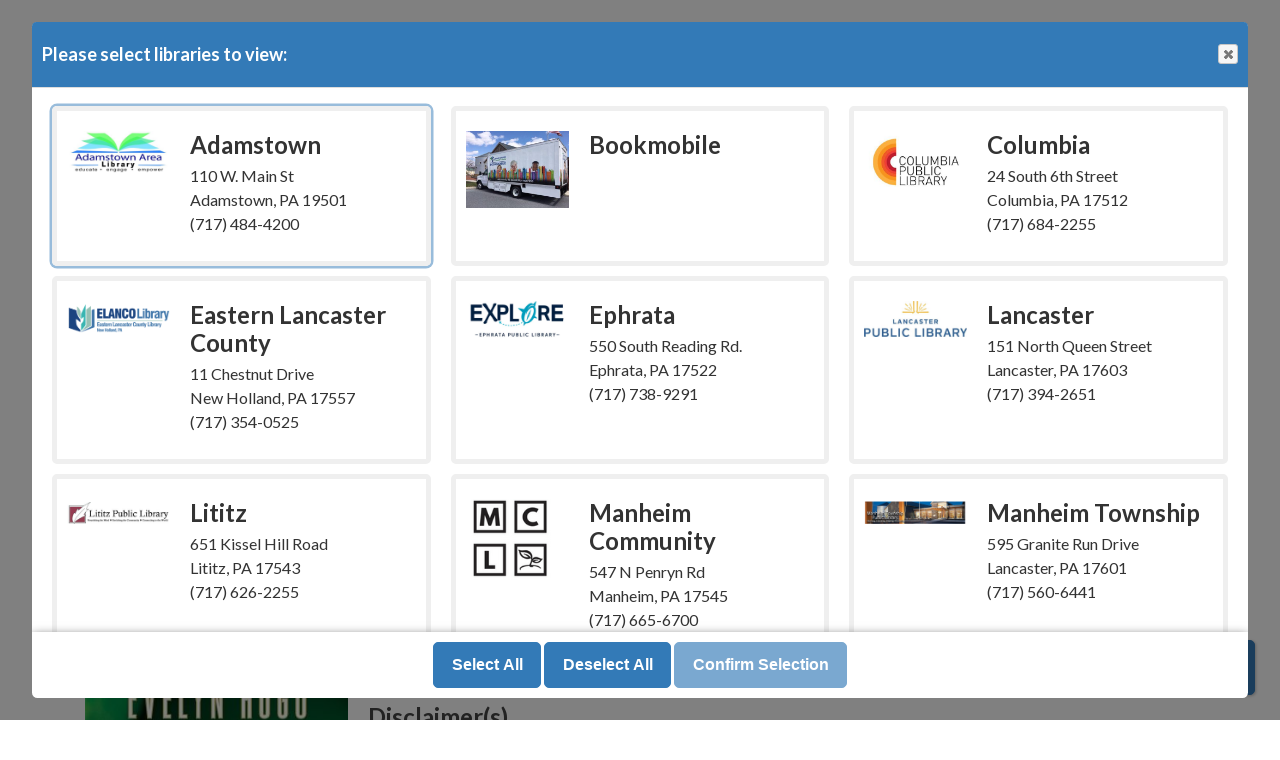

--- FILE ---
content_type: text/html; charset=UTF-8
request_url: https://calendar.lancasterlibraries.org/event/booktok-buzz-book-club-29302
body_size: 6339
content:
<!DOCTYPE html>
<html lang="en" dir="ltr">
  <head>
    <meta charset="utf-8" />
<meta name="description" content="Join our BookTok Buzz Book Club as they discuss &quot;The Seven Husbands of Evelyn Hugo&quot; by Taylor Jenkins Reid." />
<link rel="canonical" href="https://calendar.lancasterlibraries.org/event/booktok-buzz-book-club-29302" />
<link rel="image_src" href="https://calendar.lancasterlibraries.org/sites/default/files/2023-10/BookTok.jpg" />
<meta name="Generator" content="Drupal 11 (https://www.drupal.org)" />
<meta name="MobileOptimized" content="width" />
<meta name="HandheldFriendly" content="true" />
<meta name="viewport" content="width=device-width, initial-scale=1.0" />
<script type="application/ld+json">{
    "@context": "https://schema.org",
    "@type": "Event",
    "name": "BookTok Buzz Book Club",
    "description": "<p>Join our BookTok Buzz Book Club as they discuss&nbsp;<em>\"The Seven Husbands of Evelyn Hugo\"&nbsp;</em>by Taylor Jenkins Reid.&nbsp;</p>\r\n",
    "image": "https://calendar.lancasterlibraries.org/sites/default/files/2023-10/BookTok.jpg",
    "startDate": "2023-11-28T18:30:00-05:00",
    "endDate": "2023-11-28T19:30:00-05:00",
    "eventStatus": "https://schema.org/EventScheduled",
    "eventAttendanceMode": "https://schema.org/OfflineEventAttendanceMode",
    "location": {
        "@type": "Place",
        "name": "Columbia",
        "address": {
            "@type": "PostalAddress",
            "streetAddress": "24 South 6th Street",
            "addressLocality": " Columbia",
            "addressRegion": "PA",
            "postalCode": "17512",
            "addressCountry": "US"
        }
    },
    "offers": {
        "@type": "Offer",
        "availability": "https://schema.org/InStock",
        "price": 0,
        "priceCurrency": "USD",
        "url": "https://calendar.lancasterlibraries.org/event/booktok-buzz-book-club-29302",
        "validFrom": "1969-12-31T19:00:00-05:00",
        "validThrough": "2023-11-28T18:25:00-05:00"
    },
    "organizer": {
        "@type": "Organization",
        "name": "Library Calendar",
        "url": "https://calendar.lancasterlibraries.org/"
    }
}</script>
<link rel="icon" href="/core/misc/favicon.ico" type="image/vnd.microsoft.icon" />
<link rel="alternate" hreflang="en" href="https://calendar.lancasterlibraries.org/event/booktok-buzz-book-club-29302" />

    <title>BookTok Buzz Book Club</title>
        <style>
      :root {
        --calendar-theme-external-link-content: "Opens\20 in\20 a\20 new\20 tab\3A \20 ";
      }
    </style>
    <link rel="stylesheet" media="all" href="/core/assets/vendor/jquery.ui/themes/base/core.css?t6s0zj" />
<link rel="stylesheet" media="all" href="/core/assets/vendor/jquery.ui/themes/base/controlgroup.css?t6s0zj" />
<link rel="stylesheet" media="all" href="/core/assets/vendor/jquery.ui/themes/base/checkboxradio.css?t6s0zj" />
<link rel="stylesheet" media="all" href="/core/assets/vendor/jquery.ui/themes/base/resizable.css?t6s0zj" />
<link rel="stylesheet" media="all" href="/core/assets/vendor/jquery.ui/themes/base/button.css?t6s0zj" />
<link rel="stylesheet" media="all" href="/core/assets/vendor/jquery.ui/themes/base/dialog.css?t6s0zj" />
<link rel="stylesheet" media="all" href="/core/misc/components/progress.module.css?t6s0zj" />
<link rel="stylesheet" media="all" href="/core/misc/components/ajax-progress.module.css?t6s0zj" />
<link rel="stylesheet" media="all" href="/core/modules/system/css/components/align.module.css?t6s0zj" />
<link rel="stylesheet" media="all" href="/core/modules/system/css/components/container-inline.module.css?t6s0zj" />
<link rel="stylesheet" media="all" href="/core/modules/system/css/components/clearfix.module.css?t6s0zj" />
<link rel="stylesheet" media="all" href="/core/modules/system/css/components/hidden.module.css?t6s0zj" />
<link rel="stylesheet" media="all" href="/core/modules/system/css/components/js.module.css?t6s0zj" />
<link rel="stylesheet" media="all" href="/core/modules/ckeditor5/css/ckeditor5.dialog.fix.css?t6s0zj" />
<link rel="stylesheet" media="all" href="/core/modules/views/css/views.module.css?t6s0zj" />
<link rel="stylesheet" media="all" href="/core/assets/vendor/jquery.ui/themes/base/theme.css?t6s0zj" />
<link rel="stylesheet" media="all" href="/modules/custom/library_calendar/lc_branch_modal/css/branch-modal.css?t6s0zj" />
<link rel="stylesheet" media="all" href="/modules/custom/library_calendar/lc_calendar_theme/css/base.css?t6s0zj" />
<link rel="stylesheet" media="all" href="/modules/custom/library_calendar/lc_calendar_theme/css/state.css?t6s0zj" />
<link rel="stylesheet" media="all" href="/modules/custom/library_calendar/lc_calendar_theme/css/components/event-actions.css?t6s0zj" />
<link rel="stylesheet" media="all" href="/modules/custom/library_calendar/lc_calendar_theme/css/components/date-icon.css?t6s0zj" />
<link rel="stylesheet" media="all" href="/modules/custom/library_calendar/lc_calendar_theme/css/components/events.css?t6s0zj" />
<link rel="stylesheet" media="all" href="/modules/custom/library_calendar/lc_calendar_theme/css/components/event-full.css?t6s0zj" />
<link rel="stylesheet" media="all" href="/modules/custom/library_calendar/lc_calendar_theme/css/components/menu-tasks.css?t6s0zj" />
<link rel="stylesheet" media="all" href="/modules/custom/library_calendar/lc_core/css/extra_field.css?t6s0zj" />
<link rel="stylesheet" media="all" href="/themes/custom/calendar_theme/node_modules/%40fortawesome/fontawesome-free/css/all.min.css?t6s0zj" />
<link rel="stylesheet" media="all" href="/themes/custom/calendar_theme/css/style?t6s0zj" />

    
  </head>
    <body class="path-node page-node-type-lc-event no-js" data-bs-no-jquery>
        <a href="#main-content" class="visually-hidden focusable skip-link">
      Skip to main content
    </a>
    
      <div class="dialog-off-canvas-main-canvas" data-off-canvas-main-canvas>
    
<header class="header">
      <div class="container main-container">
      <div class="row">
                  <div class="col-12 col-lg-6 branding-col">
              <div>
    
<div id="block-calendar-theme-site-branding" class="block block-system block-system-branding-block">
  
    
        
              
    <a class="site-logo" href="https://calendar.lancasterlibraries.org/events" rel="home">
      <img src="/sites/default/files/Library%20Calendar.png" alt="Homepage of Library Calendar" fetchpriority="high">
    </a>
  </div>

  </div>

          </div>
        
                  <div class="col-12 col-lg-6 header-content-col">
              <div class="header-content-container">
    
<div class="lc-branch-modal__block block block-lc-branch-modal block-lc-branch-modal-block" id="block-branchmodal">
  
    
      <a href="/branches/select" class="button button--primary lc-branch-modal__block-button lc-branch-modal__toggle use-ajax" data-dialog-auto-open data-dialog-options="{&quot;dialogClass&quot;:&quot;lc-branch-modal&quot;,&quot;width&quot;:&quot;95%&quot;}" data-dialog-type="modal">Change Selected Libraries</a>
  </div>

  </div>

          </div>
              </div>
    </div>
  
    <div>
    
<div class="container main-container">
  <a href="#block-calendar-theme-main-menu-skip-link" class="visually-hidden focusable skip-link">
    Skip navigation
  </a>

  <nav id="block-calendar-theme-main-menu" class="navbar navbar-expand-lg" role="navigation" aria-labelledby="block-calendar-theme-main-menu-heading">
    <div class="container-fluid px-lg-0">
                                
      <h2 class="visually-hidden" id="block-calendar-theme-main-menu-heading">Main navigation</h2>
      

            <button aria-controls="block-calendar-theme-main-menu-collapse" aria-expanded="false" class="navbar-toggler" data-bs-target="#block-calendar-theme-main-menu-collapse" data-bs-toggle="collapse" type="button">
        <i class="fas fa-bars"></i>

        <span class="visually-hidden">
          Toggle        </span>

        Main Menu      </button>

      <div class="collapse navbar-collapse mt-2 mt-lg-0" id="block-calendar-theme-main-menu-collapse">
                  
              <ul class="nav navbar-nav">
              
      
      <li class="nav-item">
        <a href="/events" class="nav-link" data-drupal-link-system-path="events">Events Calendar</a>
              </li>
          
      
      <li class="nav-item">
        <a href="/reserve-room" class="nav-link" data-drupal-link-system-path="node/1">Reserve a Room</a>
              </li>
          
      
      <li class="nav-item">
        <a href="https://search.lancasterlibraries.org/" class="nav-link">Catalog</a>
              </li>
          
      
      <li class="nav-item">
        <a href="https://lancasterlibraries.org/find-a-library/" class="nav-link">Find a Library</a>
              </li>
        </ul>
  


              </div>
    </div>
  </nav>
  <a id="block-calendar-theme-main-menu-skip-link" tabindex="-1"></a>
</div>

  </div>

</header>

<main role="main" class="content-container container main-container">
  <a id="main-content" tabindex="-1"></a>

    <div>
    <div data-drupal-messages-fallback class="hidden"></div>

<div id="block-calendar-theme-breadcrumbs" class="block block-system block-system-breadcrumb-block">
  
    
        <nav role="navigation" aria-label="Breadcrumb">
    <ol class="breadcrumb">
          <li class="breadcrumb-item">
        <a href="/">Home</a>
      </li>
        </ol>
  </nav>

  </div>

<div id="block-calendar-theme-page-title" class="block block-core block-page-title-block">
  
    
      
  <h1 class="mb-4">
<span>BookTok Buzz Book Club</span>
</h1>


  </div>

<div id="block-alertmessage-2" class="block block-block-content block-block-content9efe61a6-50f0-4bc2-ae2b-fa3a44df23fb">
  
    
      
  </div>

<div id="block-calendar-theme-content" class="block block-system block-system-main-block">
  
    
      



  


<article class="lc-event lc-event--full node node--type-lc-event node--promoted node--view-mode-full">

  
    

      <div class="lc-event__menu-tasks"><div class="lc-menu-tasks">  <h2 class="visually-hidden">Primary tabs</h2>
  <ul class="list-inline"><li class="list-inline-item"><a href="/events/upcoming" class="button button--primary btn-sm" data-drupal-link-system-path="events/upcoming">Upcoming</a></li>
<li class="list-inline-item"><a href="/events/list" class="button button--primary btn-sm" data-drupal-link-system-path="events/list">List</a></li>
<li class="list-inline-item"><a href="/events/month/2023/11" class="button button--primary btn-sm" data-drupal-link-system-path="events/month/2023/11">Month</a></li>
<li class="list-inline-item"><a href="/events/week/2023/11/28" class="button button--primary btn-sm" data-drupal-link-system-path="events/week/2023/11/28">Week</a></li>
<li class="list-inline-item"><a href="/events/day/2023/11/28" class="button button--primary btn-sm" data-drupal-link-system-path="events/day/2023/11/28">Day</a></li>
</ul>
</div>
</div>
  
  <div class="node__content lc-event-wrapper">
    <aside class="lc-event-sidebar lc-event__sidebar">
      <div class="lc-print-row">
        <div class="lc-print-column">
          <div class="lc-event-details lc-event-section">
              <div class="lc-date-icon" aria-hidden="true">
          <span class="lc-date-icon__item lc-date-icon__item--month">
        Nov
      </span>
    
          <span class="lc-date-icon__item lc-date-icon__item--day">
        28
      </span>
    
    <span class="lc-date-icon__item lc-date-icon__item--year">
      2023
    </span>

          <span class="lc-date-icon__item lc-date-icon__item--day-name">
        Tue
      </span>
      </div>


            <div class="lc-event-info">
                              <h3 class="lc-event-subtitle lc-event-branch">
                  Columbia
                </h3>
              
                              <h3 class="lc-event-subtitle lc-event-room">
                  COL Community Room
                </h3>
              
              <div class="lc-event-info-item lc-event-info-item--date">
                                  Tuesday, November 28, 2023
                              </div>

                    <div class="lc-event-info-item lc-event-info-item--time">
      6:30pm–7:30pm
    </div>
  

              
                          </div>
          </div>

                            </div>
                
                  <div class="lc-print-column">
            <div class="lc-event-featured-image lc-event-section">
                              
            <div class="field field-container field--name-field-lc-image field--type-image field--label-hidden field-item"><a class="use-ajax" data-dialog-options="{&quot;width&quot;:&quot;auto&quot;}" data-dialog-type="modal" href="/library-calendar/image-dialog/2034/lc_featured_image?alternative_text=Cover%20of%20the%20Seven%20Husbands%20of%20Evelyn%20Hugo"><img height="480" width="318" src="https://calendar.lancasterlibraries.org/sites/default/files/styles/large/public/2023-10/BookTok.jpg" alt="Cover of the Seven Husbands of Evelyn Hugo" class="img-fluid" />
</a>
</div>
      
                          </div>
          </div>
              </div>
    </aside>
    <section class="lc-event-content lc-event__content">
              <div class="lc-event-share-event">


<div class="lc-event-actions lc-event-actions--share-event">
  <ul class="lc-event-actions__list">
            
        <li class="lc-event-actions__item">
      
      <a href="/node/29302/add_to_calendar" class="button button--primary lc-event-action-link use-ajax" data-dialog-options="{&quot;title&quot;:&quot;Add This Event To Your Calendar&quot;,&quot;width&quot;:&quot;auto&quot;}" data-dialog-type="modal" title="Add To My Calendar" data-toggle="tooltip">
        <span class="lc-event-actions__icon lc-event-actions__icon--calendar"></span>
        <span class="lc-event-actions__text">Add To My Calendar</span>
      </a>
    </li>
   
        <li class="lc-event-actions__item">
      
      <a href="#" class="button button--primary lc-event-action-link" onClick="window.print()" title="Print this event" data-toggle="tooltip">
        <span class="lc-event-actions__icon lc-event-actions__icon--print"></span>
        <span class="lc-event-actions__text">Print</span>
      </a>
    </li>
    
              <li class="lc-event-actions__item">
        
        <a href="/node/29302/share_this_event" class="button button--primary lc-event-action-link use-ajax" data-dialog-options="{&quot;dialogClass&quot;:&quot;white-popup&quot;,&quot;title&quot;:&quot;Share This Event&quot;,&quot;width&quot;:&quot;auto&quot;}" data-dialog-type="modal" title="Share this event" data-toggle="tooltip">
          <span class="lc-event-actions__icon lc-event-actions__icon--share"></span>
          <span class="lc-event-actions__text">Share</span>
        </a>
      </li>
        
              </ul>
</div>
</div>
      
              <div class="lc-event__categories lc-event__program-types">
          <h3 class="lc-event-label lc-d-inline">Program Type:</h3>
                      <span><a href="/events/month?program_types%5B39%5D=39">Book Club</a></span>
                  </div>
      
              <div class="lc-event__categories lc-event__age-groups">
          <h3 class="lc-event-label lc-d-inline">
            Age Group:
          </h3>

                                    <span><a href="/events/month?age_groups%5B53%5D=53">Teens</a></span>, 
                          <span><a href="/events/month?age_groups%5B54%5D=54">Adults</a></span>, 
                          <span><a href="/events/month?age_groups%5B231%5D=231">Seniors</a></span>
                              </div>
      
      
          
      <div class="lc-event__container">
      <div class="lc-alert alert alert-info">
        Please note you are looking at an event that has already happened.
      </div>
    </div>
  

      <div>


<div class="lc-core--extra-field">
    <div><ul class="lc-messages"><li class="lc-messages__message">Registration is required for this event.</li>
<li class="lc-messages__message">Registration is no longer available for this event.</li>
</ul>
</div>

</div>
</div>


            
              
                
        <h2 class="lc-event-subtitle">Program Description</h2>
      
                  
                    <h3 class="lc-event-subtitle">Event Details</h3>
      
                  
            
                    
            <div class="field field-container field--name-body field--type-text-with-summary field--label-hidden field-item"><p>Join our BookTok Buzz Book Club as they discuss&nbsp;<em>"The Seven Husbands of Evelyn Hugo"&nbsp;</em>by Taylor Jenkins Reid.&nbsp;</p></div>
      
      
                    
            
                              <h3 class="lc-event-subtitle">Disclaimer(s)</h3>
        
        
      <div class="field field-container field--name-field-lc-disclaimer field--type-entity-reference field--label-hidden field-items">
              <div class="field-item"><div>
  
      <h4 class="lc-event-subtitle">
            <div class="field field-container field--name-name field--type-string field--label-hidden field-item">Accessibility</div>
      </h4>
    
  
            <div class="field field-container field--name-description field--type-text-long field--label-hidden field-item"><p><span><span><span>The library makes every effort to ensure our programs can be enjoyed by all. If you have any concerns about accessibility or need to request specific accommodations, please contact the library.</span></span></span></p></div>
      
</div>
</div>
              <div class="field-item"><div>
  
      <h4 class="lc-event-subtitle">
            <div class="field field-container field--name-name field--type-string field--label-hidden field-item">Photo Consent</div>
      </h4>
    
  
            <div class="field field-container field--name-description field--type-text-long field--label-hidden field-item"><p>I understand that any images captured at this event may be used on print and online publications or social media.&nbsp;</p></div>
      
</div>
</div>
          </div>
  
            
      <div>


<div class="lc-core--extra-field">
    
</div>
</div>

    </section>
    <aside class="lc-event-sidebar">
      <div class="lc-event-location">
        
        
        
        <div class="lc-event-location-address lc-event-section">
          
          
                  </div>

        
                
                          <div class="lc-event-address-container">
            <h2 class="lc-event-subtitle">Contact Info</h2>

                          <div class="lc-event-info-item lc-event-contact-name">
                <span class="lc-font-weight-bold">
                  Name:                </span>

                Heather Beury
              </div>
            
                          <div class="lc-event-info-item lc-event-contact-email">
                <span class="lc-font-weight-bold">
                  Email:
                </span>

                <a href="mailto:info@columbiapubliclibrary.org">
                  info@columbiapubliclibrary.org
                </a>
              </div>
            
                          <div class="lc-event-info-item lc-event-contact-phone">
                <span class="lc-font-weight-bold">
                  Phone Number:
                </strong>

                <a href="tel:7176842255">
                  (717) 684-2255
                </a>
              </div>
            
                      </div>
        
        
              </div>
    </aside>
  </div>

  <div>


<div class="lc-core--extra-field">
    
</div>
</div>


</article>

  </div>

  </div>

</main>

  <footer role="contentinfo" class="footer">
    <div class="container">
      <div class="footer-row">
                    <div class="row">
    
<div id="block-calendar-theme-google-analytics" class="col-md block block-block-content block-block-contentb61bc64f-f373-4622-a82e-9f77664b1322">
  
    
      
            <div class="field field-container field--name-body field--type-text-with-summary field--label-hidden field-item"><!-- Global site tag (gtag.js) - Google Analytics -->
<script async src="https://www.googletagmanager.com/gtag/js?id=UA-68092370-20"></script>
<script>
  window.dataLayer = window.dataLayer || [];
  function gtag(){dataLayer.push(arguments);}
  gtag('js', new Date());

  gtag('config', 'UA-68092370-20');
</script></div>
      
  </div>

<div id="block-googleanalytics" class="col-md block block-block-content block-block-contenteb1b1dff-962c-4711-90e4-f2fd3fdaaf0f">
  
    
      
            <div class="field field-container field--name-body field--type-text-with-summary field--label-hidden field-item"><!-- Google tag (gtag.js) -->
<script async src="https://www.googletagmanager.com/gtag/js?id=UA-68092370-20"></script>
<script>
  window.dataLayer = window.dataLayer || [];
  function gtag(){dataLayer.push(arguments);}
  gtag('js', new Date());

  gtag('config', 'UA-68092370-20');
</script>
</div>
      
  </div>

  </div>

              </div>
      <a  href="#" title="Back To Top" aria-label="Back To Top" class="btn back-to-top">
        <i class="fas fa-chevron-up fa-fw"></i>
        <span class="d-block d-lg-none ml-3 ml-lg-0">Back To Top</span>
      </a>
    </div>
  </footer>

  </div>

    
    <script type="application/json" data-drupal-selector="drupal-settings-json">{"path":{"baseUrl":"\/","pathPrefix":"","currentPath":"node\/29302","currentPathIsAdmin":false,"isFront":false,"currentLanguage":"en"},"pluralDelimiter":"\u0003","suppressDeprecationErrors":true,"ajaxPageState":{"libraries":"eJx1jl0KAjEMhC9U7ZFCNp1li2kLTbq6t7euvgj6MvDND4ywoibu5BsKonzwcmJQoaVzlY1KS6xR88R-vHz5HmJHdWLx3Kr9zdeh-iMsqIOc7fZetj77D-9Ma4amYIc5SlzYEPaMu8VTr_PTUDwB4SBL7A","theme":"calendar_theme","theme_token":null},"ajaxTrustedUrl":[],"user":{"uid":0,"permissionsHash":"7907de2d470f3c9a90c18e8418d5b5084a23cdbf5770d7c6f3d41c472cb3e7fc"}}</script>
<script src="/core/assets/vendor/jquery/jquery.min.js?v=4.0.0-rc.1"></script>
<script src="/core/assets/vendor/once/once.min.js?v=1.0.1"></script>
<script src="/core/misc/drupalSettingsLoader.js?v=11.3.0-beta1"></script>
<script src="/core/misc/drupal.js?v=11.3.0-beta1"></script>
<script src="/core/misc/drupal.init.js?v=11.3.0-beta1"></script>
<script src="/core/assets/vendor/jquery.ui/ui/version-min.js?v=11.3.0-beta1"></script>
<script src="/core/assets/vendor/jquery.ui/ui/data-min.js?v=11.3.0-beta1"></script>
<script src="/core/assets/vendor/jquery.ui/ui/disable-selection-min.js?v=11.3.0-beta1"></script>
<script src="/core/assets/vendor/jquery.ui/ui/jquery-patch-min.js?v=11.3.0-beta1"></script>
<script src="/core/assets/vendor/jquery.ui/ui/scroll-parent-min.js?v=11.3.0-beta1"></script>
<script src="/core/assets/vendor/jquery.ui/ui/unique-id-min.js?v=11.3.0-beta1"></script>
<script src="/core/assets/vendor/jquery.ui/ui/focusable-min.js?v=11.3.0-beta1"></script>
<script src="/core/assets/vendor/jquery.ui/ui/keycode-min.js?v=11.3.0-beta1"></script>
<script src="/core/assets/vendor/jquery.ui/ui/plugin-min.js?v=11.3.0-beta1"></script>
<script src="/core/assets/vendor/jquery.ui/ui/widget-min.js?v=11.3.0-beta1"></script>
<script src="/core/assets/vendor/jquery.ui/ui/labels-min.js?v=11.3.0-beta1"></script>
<script src="/core/assets/vendor/jquery.ui/ui/widgets/controlgroup-min.js?v=11.3.0-beta1"></script>
<script src="/core/assets/vendor/jquery.ui/ui/form-reset-mixin-min.js?v=11.3.0-beta1"></script>
<script src="/core/assets/vendor/jquery.ui/ui/widgets/mouse-min.js?v=11.3.0-beta1"></script>
<script src="/core/assets/vendor/jquery.ui/ui/widgets/checkboxradio-min.js?v=11.3.0-beta1"></script>
<script src="/core/assets/vendor/jquery.ui/ui/widgets/draggable-min.js?v=11.3.0-beta1"></script>
<script src="/core/assets/vendor/jquery.ui/ui/widgets/resizable-min.js?v=11.3.0-beta1"></script>
<script src="/core/assets/vendor/jquery.ui/ui/widgets/button-min.js?v=11.3.0-beta1"></script>
<script src="/core/assets/vendor/jquery.ui/ui/widgets/dialog-min.js?v=11.3.0-beta1"></script>
<script src="/core/assets/vendor/tabbable/index.umd.min.js?v=6.3.0"></script>
<script src="/core/assets/vendor/tua-body-scroll-lock/tua-bsl.umd.min.js?v=11.3.0-beta1"></script>
<script src="/themes/custom/calendar_theme/node_modules/%40fortawesome/fontawesome-free/js/all.min.js?t6s0zj"></script>
<script src="/themes/custom/calendar_theme/node_modules/bootstrap/dist/js/bootstrap.bundle.min.js?t6s0zj"></script>
<script src="/themes/custom/calendar_theme/js/behaviors.js?t6s0zj"></script>
<script src="/core/misc/progress.js?v=11.3.0-beta1"></script>
<script src="/core/assets/vendor/loadjs/loadjs.min.js?v=4.3.0"></script>
<script src="/core/misc/debounce.js?v=11.3.0-beta1"></script>
<script src="/core/misc/announce.js?v=11.3.0-beta1"></script>
<script src="/core/misc/message.js?v=11.3.0-beta1"></script>
<script src="/core/misc/ajax.js?v=11.3.0-beta1"></script>
<script src="/core/misc/displace.js?v=11.3.0-beta1"></script>
<script src="/core/misc/position.js?v=11.3.0-beta1"></script>
<script src="/core/misc/dialog/dialog-deprecation.js?v=11.3.0-beta1"></script>
<script src="/core/misc/dialog/dialog.js?v=11.3.0-beta1"></script>
<script src="/core/misc/dialog/dialog.position.js?v=11.3.0-beta1"></script>
<script src="/core/misc/dialog/dialog.jquery-ui.js?v=11.3.0-beta1"></script>
<script src="/core/modules/ckeditor5/js/ckeditor5.dialog.fix.js?v=11.3.0-beta1"></script>
<script src="/modules/custom/library_calendar/lc_calendar_theme/js/dialog.js?t6s0zj"></script>
<script src="/core/misc/dialog/dialog.ajax.js?v=11.3.0-beta1"></script>
<script src="/modules/custom/library_calendar/lc_branch_modal/js/behaviors.js?t6s0zj"></script>
<script src="/modules/custom/library_calendar/lc_calendar_theme/js/browser-classes.js?t6s0zj"></script>

  </body>
</html>


--- FILE ---
content_type: text/css
request_url: https://calendar.lancasterlibraries.org/modules/custom/library_calendar/lc_branch_modal/css/branch-modal.css?t6s0zj
body_size: 371
content:
.lc-branch-modal {
  z-index: 10000 !important;
  display: flex;
  flex-direction: column;
  padding: 0;
  border: 0 !important;
}

.lc-branch-modal__block {
  display: flex;
  justify-content: flex-end;
}

.lc-branch-modal .ui-dialog-content {
  padding-right: 0;
  padding-bottom: 0;
  padding-left: 0;
  margin-bottom: 10px;
  overflow-x: hidden;
}

.lc-branch-modal .ui-dialog-titlebar {
  padding-top: 20px;
  padding-bottom: 20px;
  color: #fff;
  background-color: #333;
  border: 0;
  border-bottom-right-radius: 0;
  border-bottom-left-radius: 0;
}

.ui-dialog .ui-dialog-titlebar-close {
  right: 1.5rem;
}

.lc-branch-modal__form .form-checkboxes {
  display: flex;
  flex-wrap: wrap;
  margin-right: -10px;
  margin-left: -10px;
}

.lc-branch-modal__form .form-checkboxes > .form-group {
  position: relative;
  width: 100%;
  padding-right: 10px;
  padding-left: 10px;
}

@media (min-width: 768px) {
  .lc-branch-modal__form .form-checkboxes > .form-group {
    flex: 0 0 33.333333%;
    max-width: 33.333333%;
  }
}

.lc-branch-modal__form-content-branches {
  position: absolute;
  width: 1px;
  height: 1px;
  padding: 0;
  margin: -1px;
  overflow: hidden;
  clip: rect(0 0 0 0);
  border: 0;
}

.lc-branch-modal__form label {
  display: block;
  height: 100%;
  border: 5px solid #efefef;
  transition: border-color 250ms, box-shadow 250ms;
}

.lc-branch-modal__form input:focus + label {
  box-shadow: 0 0 0 0.2rem #a8a8a8;
}

.lc-branch-modal__form input:checked + label {
  border-color: #333;
}

.lc-branch-modal__form-content {
  padding: 10px 20px;
}

.lc-branch-modal__branch {
  display: flex;
  flex-wrap: wrap;
  margin-right: -10px;
  margin-left: -10px;
  padding: 10px;
  margin-top: 10px;
  margin-bottom: 10px;
}

.lc-branch-modal__branch-image-container {
  position: relative;
  width: 100%;
  padding-right: 10px;
  padding-left: 10px;
  flex: 0 0 33.333333%;
  max-width: 33.333333%;
}

.lc-branch-modal__branch-info {
  position: relative;
  width: 100%;
  padding-right: 10px;
  padding-left: 10px;
  flex: 0 0 66.666667%;
  max-width: 66.666667%;
}

.lc-branch-modal__form-actions {
  text-align: center;
}

.lc-branch-modal__form-actions .button {
  margin-top: 10px;
}

.ui-dialog-content .lc-branch-modal__form-actions {
  background-color: #fff;
  box-shadow: 0 0.4rem 1rem #333;
}

@supports (position: sticky) {
  .ui-dialog-content .lc-branch-modal__form-actions {
    position: sticky;
    bottom: 0;
  }
}


--- FILE ---
content_type: text/javascript
request_url: https://calendar.lancasterlibraries.org/modules/custom/library_calendar/lc_branch_modal/js/behaviors.js?t6s0zj
body_size: 516
content:
"use strict";

/**
 * @file
 * Provides the Branch Modal's JavaScript behaviors.
 */
(function ($, Drupal) {
  /**
   * Toggles the checked state of branch modal's checkboxes.
   *
   * @param {string} onceId
   *   The unique once ID for the behavior.
   * @param {string} buttonClass
   *   The CSS selector for the button that will toggle the checkboxes.
   * @param {HTMLElement} context
   *   The HTML context in which the behavior was attached.
   * @param {boolean} checkboxState
   *   The state to apply to the checkboxes.
   */
  function toggleCheckboxes(onceId, buttonClass, context, checkboxState) {
    once(onceId, buttonClass, context).forEach(function (button) {
      $(button).on('click', function () {
        $('.lc-branch-modal__form-content-branches').prop('checked', checkboxState).change();
      });
    });
  }
  /**
   * Auto-open the branch modal if no selection has been made.
   */


  Drupal.behaviors.autoOpenModal = {
    attach: function attach(context) {
      once('autoOpenModal', '[data-dialog-auto-open]', context).forEach(function (modalLink) {
        $(modalLink).click();
      });
    }
  };
  /**
   * Selects all of the branch modal's checkboxes.
   */

  Drupal.behaviors.selectAll = {
    attach: function attach(context) {
      toggleCheckboxes('branchModalSelectAll', '.lc-branch-modal__form--select-all', context, true);
    }
  };
  /**
   * Deselects all of the branch modal's checkboxes.
   */

  Drupal.behaviors.deselectAll = {
    attach: function attach(context) {
      toggleCheckboxes('branchModalDeselectAll', '.lc-branch-modal__form--deselect-all', context, false);
    }
  };
  /**
   * Disables body scrolling when the branch modal is opened.
   */

  Drupal.behaviors.disableBodyScroll = {
    attach: function attach(context) {
      once('disable-body-scroll', 'html', context).forEach(function () {
        $(window).on({
          'dialog:beforecreate': function dialogBeforecreate() {
            document.body.style.overflow = 'hidden';
          },
          'dialog:beforeclose': function dialogBeforeclose() {
            document.body.style.overflow = '';
          }
        });
      });
    }
  };
  /**
   * Prevents conflicts with jQuery UI and Bootstrap if Bootstrap is present.
   */

  Drupal.behaviors.preventBootstrapjQueryUIConflict = {
    attach: function attach(context) {
      once('preventBootstrapjQueryUIConflict', 'html', context).forEach(function () {
        if (window.bootstrap) {
          var bootstrapButton = $.fn.button.noConflict();
          $.fn.bootstrapBtn = bootstrapButton;
        }
      });
    }
  };
})(jQuery, Drupal);
